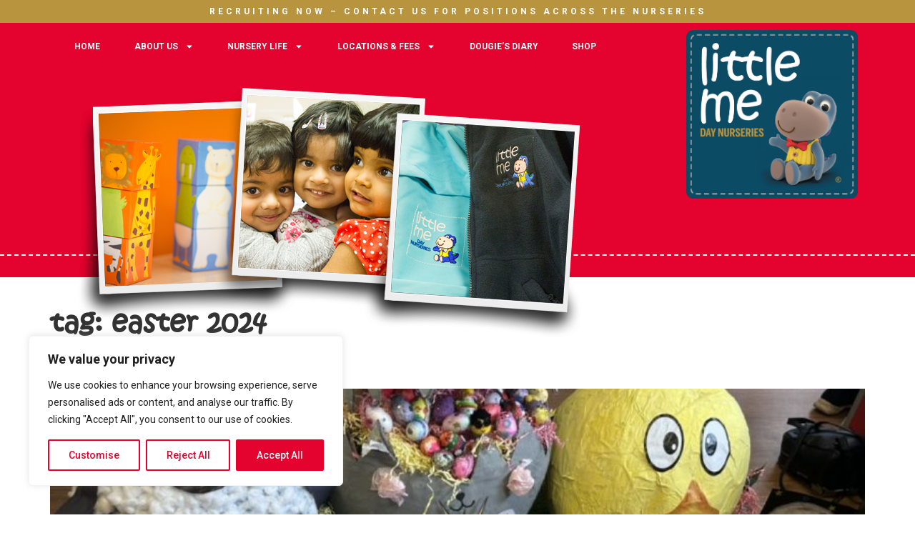

--- FILE ---
content_type: text/css
request_url: https://littlemedaynurseries.co.uk/wp-content/uploads/elementor/css/post-7181.css?ver=1768384368
body_size: 674
content:
.elementor-kit-7181{--e-global-color-primary:#E4022E;--e-global-color-secondary:#004A64;--e-global-color-text:#2E2E2E;--e-global-color-accent:#B8943E;--e-global-color-ec86616:#FFFFFF;--e-global-color-7575be8:#F7F7F7;--e-global-color-bbd9024:#000000;--e-global-typography-primary-font-family:"Roboto";--e-global-typography-primary-font-weight:600;--e-global-typography-secondary-font-family:"Roboto Slab";--e-global-typography-secondary-font-weight:400;--e-global-typography-text-font-family:"Roboto";--e-global-typography-text-font-weight:400;--e-global-typography-accent-font-family:"Roboto";--e-global-typography-accent-font-weight:500;}.elementor-kit-7181 e-page-transition{background-color:#FFBC7D;}.elementor-kit-7181 h1{font-family:"Kristen", Sans-serif;font-size:40px;font-weight:700;text-transform:lowercase;}.elementor-kit-7181 h2{font-family:"Kristen", Sans-serif;font-size:30px;font-weight:700;text-transform:lowercase;}.elementor-kit-7181 h3{font-family:"Kristen", Sans-serif;font-size:24px;text-transform:lowercase;}.elementor-kit-7181 h4{font-family:"Kristen", Sans-serif;font-size:24px;text-transform:lowercase;}.elementor-kit-7181 h5{font-size:12px;font-weight:700;text-transform:uppercase;letter-spacing:4px;}.elementor-kit-7181 h6{font-family:"Kristen", Sans-serif;}.elementor-section.elementor-section-boxed > .elementor-container{max-width:1140px;}.e-con{--container-max-width:1140px;}.elementor-widget:not(:last-child){--kit-widget-spacing:20px;}.elementor-element{--widgets-spacing:20px 20px;--widgets-spacing-row:20px;--widgets-spacing-column:20px;}{}h1.entry-title{display:var(--page-title-display);}.site-header .site-branding{flex-direction:column;align-items:stretch;}.site-header{padding-inline-end:0px;padding-inline-start:0px;}.site-footer .site-branding{flex-direction:column;align-items:stretch;}@media(max-width:1024px){.elementor-section.elementor-section-boxed > .elementor-container{max-width:1024px;}.e-con{--container-max-width:1024px;}}@media(max-width:767px){.elementor-section.elementor-section-boxed > .elementor-container{max-width:767px;}.e-con{--container-max-width:767px;}}/* Start Custom Fonts CSS */@font-face {
	font-family: 'Kristen';
	font-style: normal;
	font-weight: normal;
	font-display: auto;
	src: url('/wp-content/uploads/2025/07/ITCKRIST-1.woff') format('woff'),
		url('/wp-content/uploads/2025/07/ITCKRIST.ttf') format('truetype');
}
/* End Custom Fonts CSS */

--- FILE ---
content_type: text/css
request_url: https://littlemedaynurseries.co.uk/wp-content/uploads/elementor/css/post-7264.css?ver=1768384369
body_size: 1205
content:
.elementor-7264 .elementor-element.elementor-element-67be94f{--display:flex;--flex-direction:column;--container-widget-width:100%;--container-widget-height:initial;--container-widget-flex-grow:0;--container-widget-align-self:initial;--flex-wrap-mobile:wrap;--z-index:1;}.elementor-7264 .elementor-element.elementor-element-67be94f:not(.elementor-motion-effects-element-type-background), .elementor-7264 .elementor-element.elementor-element-67be94f > .elementor-motion-effects-container > .elementor-motion-effects-layer{background-color:var( --e-global-color-accent );}.elementor-7264 .elementor-element.elementor-element-bbf0ded{text-align:center;}.elementor-7264 .elementor-element.elementor-element-bbf0ded .elementor-heading-title{color:var( --e-global-color-ec86616 );}.elementor-7264 .elementor-element.elementor-element-130f94c{--display:flex;--flex-direction:row;--container-widget-width:initial;--container-widget-height:100%;--container-widget-flex-grow:1;--container-widget-align-self:stretch;--flex-wrap-mobile:wrap;--margin-top:0px;--margin-bottom:70px;--margin-left:0px;--margin-right:0px;--padding-top:0px;--padding-bottom:0px;--padding-left:0px;--padding-right:0px;--z-index:0;}.elementor-7264 .elementor-element.elementor-element-130f94c:not(.elementor-motion-effects-element-type-background), .elementor-7264 .elementor-element.elementor-element-130f94c > .elementor-motion-effects-container > .elementor-motion-effects-layer{background-color:var( --e-global-color-primary );}.elementor-7264 .elementor-element.elementor-element-7a5ce80{--display:flex;--gap:0px 0px;--row-gap:0px;--column-gap:0px;--z-index:9999;}.elementor-7264 .elementor-element.elementor-element-3f2cd0b.elementor-element{--flex-grow:0;--flex-shrink:0;}.elementor-7264 .elementor-element.elementor-element-3f2cd0b .elementor-menu-toggle{margin:0 auto;background-color:#02010100;}.elementor-7264 .elementor-element.elementor-element-3f2cd0b .elementor-nav-menu .elementor-item{font-size:12px;font-weight:700;text-transform:uppercase;}.elementor-7264 .elementor-element.elementor-element-3f2cd0b .elementor-nav-menu--main .elementor-item{color:var( --e-global-color-ec86616 );fill:var( --e-global-color-ec86616 );}.elementor-7264 .elementor-element.elementor-element-3f2cd0b .elementor-nav-menu--main .elementor-item:hover,
					.elementor-7264 .elementor-element.elementor-element-3f2cd0b .elementor-nav-menu--main .elementor-item.elementor-item-active,
					.elementor-7264 .elementor-element.elementor-element-3f2cd0b .elementor-nav-menu--main .elementor-item.highlighted,
					.elementor-7264 .elementor-element.elementor-element-3f2cd0b .elementor-nav-menu--main .elementor-item:focus{color:var( --e-global-color-secondary );fill:var( --e-global-color-secondary );}.elementor-7264 .elementor-element.elementor-element-3f2cd0b .elementor-nav-menu--dropdown a, .elementor-7264 .elementor-element.elementor-element-3f2cd0b .elementor-menu-toggle{color:var( --e-global-color-ec86616 );fill:var( --e-global-color-ec86616 );}.elementor-7264 .elementor-element.elementor-element-3f2cd0b .elementor-nav-menu--dropdown{background-color:var( --e-global-color-secondary );}.elementor-7264 .elementor-element.elementor-element-3f2cd0b .elementor-nav-menu--dropdown a:hover,
					.elementor-7264 .elementor-element.elementor-element-3f2cd0b .elementor-nav-menu--dropdown a:focus,
					.elementor-7264 .elementor-element.elementor-element-3f2cd0b .elementor-nav-menu--dropdown a.elementor-item-active,
					.elementor-7264 .elementor-element.elementor-element-3f2cd0b .elementor-nav-menu--dropdown a.highlighted,
					.elementor-7264 .elementor-element.elementor-element-3f2cd0b .elementor-menu-toggle:hover,
					.elementor-7264 .elementor-element.elementor-element-3f2cd0b .elementor-menu-toggle:focus{color:var( --e-global-color-ec86616 );}.elementor-7264 .elementor-element.elementor-element-3f2cd0b .elementor-nav-menu--dropdown a:hover,
					.elementor-7264 .elementor-element.elementor-element-3f2cd0b .elementor-nav-menu--dropdown a:focus,
					.elementor-7264 .elementor-element.elementor-element-3f2cd0b .elementor-nav-menu--dropdown a.elementor-item-active,
					.elementor-7264 .elementor-element.elementor-element-3f2cd0b .elementor-nav-menu--dropdown a.highlighted{background-color:var( --e-global-color-accent );}.elementor-7264 .elementor-element.elementor-element-3f2cd0b .elementor-nav-menu--dropdown .elementor-item, .elementor-7264 .elementor-element.elementor-element-3f2cd0b .elementor-nav-menu--dropdown  .elementor-sub-item{font-size:12px;font-weight:700;text-transform:uppercase;}.elementor-7264 .elementor-element.elementor-element-3f2cd0b div.elementor-menu-toggle{color:var( --e-global-color-ec86616 );}.elementor-7264 .elementor-element.elementor-element-3f2cd0b div.elementor-menu-toggle svg{fill:var( --e-global-color-ec86616 );}.elementor-7264 .elementor-element.elementor-element-6c86013{--e-image-carousel-slides-to-show:1;margin:-9px 0px calc(var(--kit-widget-spacing, 0px) + -170px) 0px;padding:0px 0px 0px 0px;}.elementor-7264 .elementor-element.elementor-element-6c86013.elementor-element{--align-self:flex-start;}.elementor-7264 .elementor-element.elementor-element-04efeda{--display:flex;}.elementor-7264 .elementor-element.elementor-element-04efeda.e-con{--flex-grow:0;--flex-shrink:0;}.elementor-7264 .elementor-element.elementor-element-08b536a{width:var( --container-widget-width, 240px );max-width:240px;--container-widget-width:240px;--container-widget-flex-grow:0;}.elementor-7264 .elementor-element.elementor-element-08b536a.elementor-element{--align-self:flex-end;--flex-grow:0;--flex-shrink:0;}.elementor-theme-builder-content-area{height:400px;}.elementor-location-header:before, .elementor-location-footer:before{content:"";display:table;clear:both;}@media(min-width:768px){.elementor-7264 .elementor-element.elementor-element-7a5ce80{--width:100%;}.elementor-7264 .elementor-element.elementor-element-04efeda{--width:30%;}}@media(max-width:1024px) and (min-width:768px){.elementor-7264 .elementor-element.elementor-element-04efeda{--width:235.812px;}}@media(max-width:1024px){.elementor-7264 .elementor-element.elementor-element-3f2cd0b.elementor-element{--align-self:flex-end;}.elementor-7264 .elementor-element.elementor-element-6c86013{margin:0px 0px calc(var(--kit-widget-spacing, 0px) + -129px) 0px;}}@media(max-width:767px){.elementor-7264 .elementor-element.elementor-element-130f94c{--flex-direction:row;--container-widget-width:initial;--container-widget-height:100%;--container-widget-flex-grow:1;--container-widget-align-self:stretch;--flex-wrap-mobile:wrap;--margin-top:0px;--margin-bottom:0px;--margin-left:0px;--margin-right:0px;}.elementor-7264 .elementor-element.elementor-element-7a5ce80{--flex-direction:row;--container-widget-width:initial;--container-widget-height:100%;--container-widget-flex-grow:1;--container-widget-align-self:stretch;--flex-wrap-mobile:wrap;}.elementor-7264 .elementor-element.elementor-element-7a5ce80.e-con{--align-self:center;--flex-grow:0;--flex-shrink:0;}.elementor-7264 .elementor-element.elementor-element-3f2cd0b{width:var( --container-widget-width, 100% );max-width:100%;--container-widget-width:100%;--container-widget-flex-grow:0;}.elementor-7264 .elementor-element.elementor-element-3f2cd0b.elementor-element{--align-self:flex-start;}.elementor-7264 .elementor-element.elementor-element-04efeda{--width:100%;--flex-direction:row;--container-widget-width:initial;--container-widget-height:100%;--container-widget-flex-grow:1;--container-widget-align-self:stretch;--flex-wrap-mobile:wrap;--justify-content:center;--margin-top:0px;--margin-bottom:0px;--margin-left:0px;--margin-right:0px;}.elementor-7264 .elementor-element.elementor-element-08b536a{width:var( --container-widget-width, 152px );max-width:152px;--container-widget-width:152px;--container-widget-flex-grow:0;text-align:start;}.elementor-7264 .elementor-element.elementor-element-08b536a img{width:160px;}}/* Start custom CSS for container, class: .elementor-element-130f94c */.stitchedredhead {
border-bottom: 2px dashed #fff;
border-radius: 0px;
box-shadow: 0 0 0 30px #e4022e;
}/* End custom CSS */

--- FILE ---
content_type: text/css
request_url: https://littlemedaynurseries.co.uk/wp-content/uploads/elementor/css/post-7269.css?ver=1768384369
body_size: 927
content:
.elementor-7269 .elementor-element.elementor-element-11803c7{--display:flex;--padding-top:50px;--padding-bottom:50px;--padding-left:0px;--padding-right:0px;}.elementor-7269 .elementor-element.elementor-element-11803c7:not(.elementor-motion-effects-element-type-background), .elementor-7269 .elementor-element.elementor-element-11803c7 > .elementor-motion-effects-container > .elementor-motion-effects-layer{background-color:var( --e-global-color-secondary );}.elementor-7269 .elementor-element.elementor-element-11803c7.e-con{--flex-grow:0;--flex-shrink:0;}.elementor-7269 .elementor-element.elementor-element-b500110{--display:flex;--flex-direction:row;--container-widget-width:initial;--container-widget-height:100%;--container-widget-flex-grow:1;--container-widget-align-self:stretch;--flex-wrap-mobile:wrap;}.elementor-7269 .elementor-element.elementor-element-aa5e56b{--display:flex;--justify-content:center;}.elementor-7269 .elementor-element.elementor-element-aa5e56b.e-con{--align-self:flex-end;}.elementor-7269 .elementor-element.elementor-element-fb6d701{text-align:center;}.elementor-7269 .elementor-element.elementor-element-fb6d701 .elementor-heading-title{color:var( --e-global-color-ec86616 );}.elementor-7269 .elementor-element.elementor-element-8784e98{padding:0% 20% 0% 20%;--e-icon-list-icon-size:14px;--icon-vertical-offset:0px;}.elementor-7269 .elementor-element.elementor-element-8784e98 .elementor-icon-list-icon i{transition:color 0.3s;}.elementor-7269 .elementor-element.elementor-element-8784e98 .elementor-icon-list-icon svg{transition:fill 0.3s;}.elementor-7269 .elementor-element.elementor-element-8784e98 .elementor-icon-list-text{color:var( --e-global-color-ec86616 );transition:color 0.3s;}.elementor-7269 .elementor-element.elementor-element-771c8ae{--display:flex;}.elementor-7269 .elementor-element.elementor-element-aeba5bf{text-align:center;}.elementor-7269 .elementor-element.elementor-element-aeba5bf .elementor-heading-title{color:var( --e-global-color-ec86616 );}.elementor-7269 .elementor-element.elementor-element-4cdeeb7{padding:0% 20% 0% 20%;--e-icon-list-icon-size:14px;--icon-vertical-offset:0px;}.elementor-7269 .elementor-element.elementor-element-4cdeeb7 .elementor-icon-list-icon i{transition:color 0.3s;}.elementor-7269 .elementor-element.elementor-element-4cdeeb7 .elementor-icon-list-icon svg{transition:fill 0.3s;}.elementor-7269 .elementor-element.elementor-element-4cdeeb7 .elementor-icon-list-text{color:var( --e-global-color-ec86616 );transition:color 0.3s;}.elementor-7269 .elementor-element.elementor-element-c8feec4{--display:flex;--justify-content:center;}.elementor-7269 .elementor-element.elementor-element-c8feec4.e-con{--align-self:flex-end;}.elementor-7269 .elementor-element.elementor-element-52fc614{text-align:center;}.elementor-7269 .elementor-element.elementor-element-52fc614 .elementor-heading-title{color:var( --e-global-color-ec86616 );}.elementor-7269 .elementor-element.elementor-element-1f2ce95{padding:0% 20% 0% 20%;--e-icon-list-icon-size:14px;--icon-vertical-offset:0px;}.elementor-7269 .elementor-element.elementor-element-1f2ce95 .elementor-icon-list-icon i{transition:color 0.3s;}.elementor-7269 .elementor-element.elementor-element-1f2ce95 .elementor-icon-list-icon svg{transition:fill 0.3s;}.elementor-7269 .elementor-element.elementor-element-1f2ce95 .elementor-icon-list-text{color:var( --e-global-color-ec86616 );transition:color 0.3s;}.elementor-7269 .elementor-element.elementor-element-4938f7d{--display:flex;--padding-top:50px;--padding-bottom:50px;--padding-left:0px;--padding-right:0px;}.elementor-7269 .elementor-element.elementor-element-4938f7d:not(.elementor-motion-effects-element-type-background), .elementor-7269 .elementor-element.elementor-element-4938f7d > .elementor-motion-effects-container > .elementor-motion-effects-layer{background-color:var( --e-global-color-ec86616 );}.elementor-7269 .elementor-element.elementor-element-4938f7d.e-con{--flex-grow:0;--flex-shrink:0;}.elementor-7269 .elementor-element.elementor-element-ad1122b{--display:flex;--flex-direction:row;--container-widget-width:initial;--container-widget-height:100%;--container-widget-flex-grow:1;--container-widget-align-self:stretch;--flex-wrap-mobile:wrap;}.elementor-7269 .elementor-element.elementor-element-a6eb3e0{--display:flex;--justify-content:center;}.elementor-7269 .elementor-element.elementor-element-a6eb3e0.e-con{--align-self:flex-end;}.elementor-7269 .elementor-element.elementor-element-04525f6{--e-image-carousel-slides-to-show:5;}.elementor-7269 .elementor-element.elementor-element-ec42c19{--display:flex;--min-height:0px;--padding-top:0px;--padding-bottom:0px;--padding-left:0px;--padding-right:0px;}.elementor-7269 .elementor-element.elementor-element-ec42c19:not(.elementor-motion-effects-element-type-background), .elementor-7269 .elementor-element.elementor-element-ec42c19 > .elementor-motion-effects-container > .elementor-motion-effects-layer{background-color:var( --e-global-color-7575be8 );}.elementor-7269 .elementor-element.elementor-element-ec42c19.e-con{--flex-grow:0;--flex-shrink:0;}.elementor-7269 .elementor-element.elementor-element-67008b4{--display:flex;--flex-direction:row;--container-widget-width:initial;--container-widget-height:100%;--container-widget-flex-grow:1;--container-widget-align-self:stretch;--flex-wrap-mobile:wrap;--padding-top:10px;--padding-bottom:10px;--padding-left:10px;--padding-right:10px;}.elementor-7269 .elementor-element.elementor-element-9f32422{--display:flex;--justify-content:center;--padding-top:0px;--padding-bottom:0px;--padding-left:0px;--padding-right:0px;}.elementor-7269 .elementor-element.elementor-element-9f32422.e-con{--align-self:flex-end;}.elementor-7269 .elementor-element.elementor-element-d10da12{text-align:end;font-size:9px;color:var( --e-global-color-secondary );}.elementor-7269 .elementor-element.elementor-element-d10da12 a{color:var( --e-global-color-accent );}.elementor-theme-builder-content-area{height:400px;}.elementor-location-header:before, .elementor-location-footer:before{content:"";display:table;clear:both;}@media(min-width:768px){.elementor-7269 .elementor-element.elementor-element-aa5e56b{--width:100%;}.elementor-7269 .elementor-element.elementor-element-c8feec4{--width:100%;}.elementor-7269 .elementor-element.elementor-element-a6eb3e0{--width:100%;}.elementor-7269 .elementor-element.elementor-element-ec42c19{--width:100%;}.elementor-7269 .elementor-element.elementor-element-9f32422{--width:100%;}}/* Start custom CSS for container, class: .elementor-element-11803c7 */.stitchedblue {
border-top: 2px dashed #fff;
border-radius: 0px;
box-shadow: 0 0 0 30px #004a64;
}/* End custom CSS */

--- FILE ---
content_type: text/plain
request_url: https://www.google-analytics.com/j/collect?v=1&_v=j102&a=89029235&t=pageview&_s=1&dl=https%3A%2F%2Flittlemedaynurseries.co.uk%2Ftag%2Feaster-2024%2F&ul=en-us%40posix&dt=easter%202024%20%E2%80%93%20Little%20Me%20Day%20Nurseries&sr=1280x720&vp=1280x720&_u=IEBAAEABAAAAACAAI~&jid=1115377033&gjid=989786363&cid=924081442.1768923792&tid=UA-141693039-1&_gid=197907056.1768923792&_r=1&_slc=1&z=1042000867
body_size: -454
content:
2,cG-P08F9PQL4Z

--- FILE ---
content_type: application/javascript
request_url: https://littlemedaynurseries.co.uk/wp-admin/admin-ajax.php?callback=po_data&orig_request_uri=%2Ftag%2Feaster-2024%2F&action=inc_popup&do=get_data&thefrom=%2F4202-retsae%2Fgat%2Fku.oc.seiresrunyademelttil%2F%2F%3Asptth&thereferrer=&_=1768923791025
body_size: 3973
content:
po_data([{"html_id":"a991cfa77f2fb61eb40a781da31cf1614","popup_id":2095,"close_hide":false,"expiry":365,"custom_size":false,"width":"","height":"","overlay_close":false,"display":"click","display_data":{"delay":0,"delay_type":"s","scroll":0,"scroll_type":"%","anchor":".popme","click":".popmeindia","click_multi":"on"},"scroll_body":false,"form_submit":"close","animation_in":"","animation_out":"","inline":false,"html":"<div id=\"a991cfa77f2fb61eb40a781da31cf1614\" class=\"wpmui-popup wdpu-container wdpu-background no-img style-minimal rounded wdpu-2095 with-title with-subtitle\" style=\"\"> <div class=\"resize popup wdpu-msg move\" style=\"\"> <a href=\"#\" class=\"wdpu-close\" title=\"Close this box\"><\/a> <div class=\"wdpu-msg-inner resize\"> <div class=\"wdpu-head\"> <div class=\"wdpu-title\">make an enquiry <\/div> <div class=\"wdpu-subtitle\">@ East India Docks<\/div> <\/div> <div class=\"wdpu-middle\"> <div class=\"wdpu-text\"> <div class=\"wdpu-inner no-bm\"> <div class=\"wdpu-content\"><p>[contact-form-7 id=&#8221;2094&#8243; html_class=&#8221;cf7_custom_style_1&#8243;]<\/p>\n<\/div> <\/div> <\/div> <\/div> <\/div> <\/div> <\/div>","styles":"\/**\r\n * Style: Minimal\r\n *\/\r\nhtml.no-scroll {\r\n  overflow: hidden;\r\n}\r\nhtml.no-scroll body {\r\n  overflow: hidden;\r\n}\r\n\r\n.wdpu-loading {\r\n  position: relative;\r\n}\r\n\r\n.wdpu-loading:after {\r\n  content: '';\r\n  position: absolute;\r\n  left: 0;\r\n  top: 0;\r\n  right: 0;\r\n  bottom: 0;\r\n  background: rgba(255, 255, 255, 0.8) url(https:\/\/littlemedaynurseries.co.uk\/wp-content\/plugins\/popover\/css\/tpl\/minimal\/..\/..\/..\/inc\/external\/wpmu-lib\/img\/spinner.gif) center no-repeat;\r\n  z-index: 1000;\r\n  cursor: default;\r\n}\r\n\r\n.wdpu-2095 {\r\n  position: fixed;\r\n  z-index: 100000;\r\n  top: 0;\r\n  left: 0;\r\n  right: 0;\r\n  bottom: 0;\r\n  overflow: auto;\r\n  background: rgba(0, 0, 0, 0.5);\r\n  padding: 0;\r\n  \/* Default: Image on right side *\/\r\n}\r\n.wdpu-2095 *, .wdpu-2095 *:before, .wdpu-2095 *:after {\r\n  box-sizing: content-box;\r\n}\r\n.wdpu-2095.custom-size {\r\n  padding: 0;\r\n}\r\n.wdpu-2095.inline {\r\n  position: relative;\r\n  overflow: visible;\r\n  background: transparent;\r\n  padding: 0;\r\n}\r\n.wdpu-2095.inline .wdpu-msg {\r\n  max-width: 100%;\r\n  margin: 0;\r\n}\r\n.wdpu-2095.custom-pos .wdpu-msg {\r\n  position: absolute;\r\n  display: inline-block;\r\n  margin: 0 0 30px;\r\n}\r\n.wdpu-2095.no-title.no-subtitle .wdpu-head {\r\n  display: none;\r\n}\r\n.wdpu-2095.no-title .wdpu-title {\r\n  display: none;\r\n}\r\n.wdpu-2095.no-subtitle .wdpu-subtitle {\r\n  display: none;\r\n}\r\n.wdpu-2095 .wdpu-msg {\r\n  position: relative;\r\n  display: block;\r\n  margin: 0;\r\n  text-align: left;\r\n  box-shadow: 0 2px 40px rgba(0, 0, 0, 0.3);\r\n  font-size: 15px;\r\n  \/* Size \/ responsiveness *\/\r\n  max-width: 800px;\r\n  min-width: 100px;\r\n}\r\n.wdpu-2095 .wdpu-msg p {\r\n  font-size: 15px;\r\n}\r\n.wdpu-2095 .wdpu-msg p:first-child {\r\n  margin-top: 0;\r\n}\r\n.wdpu-2095 .wdpu-msg p:last-child {\r\n  margin-bottom: 0;\r\n}\r\n.wdpu-2095 .wdpu-close {\r\n  position: absolute;\r\n  top: 0;\r\n  right: 0;\r\n  width: 50px;\r\n  height: 49px;\r\n  line-height: 50px;\r\n  text-align: center;\r\n  color: #AAA;\r\n  z-index: 10;\r\n  transition: color .3s, background .3s;\r\n  text-decoration: none;\r\n  background: rgba(255, 255, 255, 0.1);\r\n}\r\n.wdpu-2095 .wdpu-close.no-title {\r\n  width: 30px;\r\n  height: 30px;\r\n  line-height: 30px;\r\n}\r\n.wdpu-2095 .wdpu-close:before {\r\n  content: '\\D7';\r\n  margin: 0 -2px 0 0;\r\n  position: relative;\r\n  font-weight: bold;\r\n  font-size: 24px;\r\n  font-family: helvetica, sans-serif !important;\r\n}\r\n.wdpu-2095 .wdpu-close:hover {\r\n  color: #555;\r\n  background: rgba(255, 255, 255, 0.6);\r\n}\r\n.wdpu-2095 .wdpu-msg-inner {\r\n  margin: 0px auto;\r\n  background: #FFF;\r\n  position: relative;\r\n  z-index: 1;\r\n  overflow: hidden;\r\n  max-height: 100%;\r\n}\r\n.wdpu-2095 .wdpu-msg-inner.custom-size {\r\n  max-width: none;\r\n  min-width: 0;\r\n}\r\n.wdpu-2095 .wdpu-text,\r\n.wdpu-2095 .wdpu-image {\r\n  vertical-align: middle;\r\n  display: inline-block;\r\n  box-sizing: border-box;\r\n}\r\n.wdpu-2095 .wdpu-image {\r\n  position: absolute;\r\n  top: 0;\r\n  bottom: 0;\r\n  overflow: hidden;\r\n}\r\n.wdpu-2095 .wdpu-image img {\r\n  height: 100%;\r\n  width: auto;\r\n  position: relative;\r\n  max-width: none;\r\n}\r\n.wdpu-2095 .wdpu-middle {\r\n  position: relative;\r\n  min-height: 300px;\r\n}\r\n.wdpu-2095 .wdpu-inner {\r\n  overflow: auto;\r\n}\r\n.wdpu-2095 .wdpu-inner.no-bm {\r\n  margin: 0;\r\n}\r\n.wdpu-2095 .wdpu-content {\r\n  padding: 20px;\r\n}\r\n.wdpu-2095 .wdpu-buttons {\r\n  position: absolute;\r\n  bottom: 0;\r\n  left: 0;\r\n  right: 0;\r\n  padding: 20px;\r\n  height: 35px;\r\n  line-height: 35px;\r\n  background: #E8E8E8;\r\n  border-top: 1px solid #ccc;\r\n  box-shadow: 0 1px 0 0px #FFF inset;\r\n  text-align: right;\r\n}\r\n.wdpu-2095 a {\r\n  color: #ff9c3a;\r\n  text-decoration: underline;\r\n  opacity: .9;\r\n}\r\n.wdpu-2095 a:visited {\r\n  color: #ff9c3a;\r\n}\r\n.wdpu-2095 a:hover, .wdpu-2095 a:active, .wdpu-2095 a:focus {\r\n  color: #ff9c3a;\r\n  opacity: 1;\r\n}\r\n.wdpu-2095 .wdpu-head {\r\n  border-bottom: 1px solid #DDD;\r\n  padding: 14px 50px 10px 20px;\r\n  min-height: 25px;\r\n  margin: 0;\r\n}\r\n.wdpu-2095 .wdpu-title,\r\n.wdpu-2095 .wdpu-subtitle {\r\n  font-size: 20.25px;\r\n  line-height: 24px;\r\n  padding: 0;\r\n  color: #ff9c3a;\r\n  display: inline-block;\r\n}\r\n.wdpu-2095 .wdpu-title {\r\n  font-weight: bold;\r\n}\r\n.wdpu-2095 .wdpu-subtitle {\r\n  font-weight: 100;\r\n}\r\n.wdpu-2095 .wdpu-cta {\r\n  line-height: 1.2em;\r\n  padding: 8px 24px;\r\n  opacity: .9;\r\n  margin: 0 0 0 20px;\r\n  text-decoration: none;\r\n  font-weight: 100;\r\n  background: #ff9c3a;\r\n  color: #046dc9;\r\n}\r\n.wdpu-2095 .wdpu-cta:visited {\r\n  color: #046dc9;\r\n}\r\n.wdpu-2095 .wdpu-cta:hover, .wdpu-2095 .wdpu-cta:active, .wdpu-2095 .wdpu-cta:focus {\r\n  color: #046dc9;\r\n  opacity: 1;\r\n}\r\n.wdpu-2095 .wdpu-text {\r\n  margin: 0 40% 0 0;\r\n}\r\n.wdpu-2095 .wdpu-image {\r\n  text-align: right;\r\n  right: 0;\r\n  width: 40%;\r\n}\r\n.wdpu-2095.img-left .wdpu-text {\r\n  margin: 0 0 0 40%;\r\n  margin-right: 0;\r\n}\r\n.wdpu-2095.img-left .wdpu-image {\r\n  text-align: left;\r\n  right: auto;\r\n  left: 0;\r\n}\r\n.wdpu-2095.no-img .wdpu-text {\r\n  margin: 0;\r\n}\r\n.wdpu-2095.no-img .wdpu-image {\r\n  display: none;\r\n}\r\n.wdpu-2095.rounded .wdpu-cta {\r\n  border-radius: 5px;\r\n}\r\n.wdpu-2095.rounded .wdpu-msg {\r\n  border-radius: 11px;\r\n}\r\n.wdpu-2095.rounded .wdpu-msg-inner {\r\n  border-radius: 10px;\r\n}\r\n.wdpu-2095.rounded .wdpu-close {\r\n  border-radius: 0 10px 0 0;\r\n}\r\n.wdpu-2095.buttons .wdpu-inner {\r\n  margin-bottom: 75px;\r\n}\r\n.wdpu-2095.buttons .wdpu-image {\r\n  margin-bottom: 75px;\r\n}\r\n\r\n@media screen and (max-width: 770px) and (min-width: 480px) {\r\n  .wdpu-2095 {\r\n    padding: 0;\r\n  }\r\n  .wdpu-2095 .wdpu-image, .wdpu-2095.img-right .wdpu-image, .wdpu-2095.img-left .wdpu-image, .wdpu-2095.no-img .wdpu-image {\r\n    width: 100%;\r\n    position: relative;\r\n    display: block;\r\n    max-height: 250px;\r\n    margin: 0;\r\n  }\r\n  .wdpu-2095 .wdpu-image img, .wdpu-2095.img-right .wdpu-image img, .wdpu-2095.img-left .wdpu-image img, .wdpu-2095.no-img .wdpu-image img {\r\n    height: auto;\r\n    width: 100%;\r\n  }\r\n  .wdpu-2095 .wdpu-text, .wdpu-2095.img-right .wdpu-text, .wdpu-2095.img-left .wdpu-text, .wdpu-2095.no-img .wdpu-text {\r\n    margin: 0;\r\n  }\r\n  .wdpu-2095 .wdpu-buttons, .wdpu-2095.img-right .wdpu-buttons, .wdpu-2095.img-left .wdpu-buttons, .wdpu-2095.no-img .wdpu-buttons {\r\n    padding-top: 15px;\r\n    padding-bottom: 15px;\r\n  }\r\n  .wdpu-2095 .wdpu-content, .wdpu-2095.img-right .wdpu-content, .wdpu-2095.img-left .wdpu-content, .wdpu-2095.no-img .wdpu-content {\r\n    padding: 15px 20px;\r\n  }\r\n  .wdpu-2095 .wdpu-head, .wdpu-2095.img-right .wdpu-head, .wdpu-2095.img-left .wdpu-head, .wdpu-2095.no-img .wdpu-head {\r\n    padding-top: 8px;\r\n    padding-bottom: 6px;\r\n  }\r\n  .wdpu-2095 .wdpu-close, .wdpu-2095.img-right .wdpu-close, .wdpu-2095.img-left .wdpu-close, .wdpu-2095.no-img .wdpu-close {\r\n    height: 40px;\r\n    line-height: 40px;\r\n  }\r\n  .wdpu-2095 p, .wdpu-2095.img-right p, .wdpu-2095.img-left p, .wdpu-2095.no-img p {\r\n    margin-bottom: 16px;\r\n  }\r\n  .wdpu-2095.img-right .wdpu-inner {\r\n    margin: 0;\r\n  }\r\n  .wdpu-2095.img-right .wdpu-image {\r\n    margin-bottom: 75px;\r\n  }\r\n  .wdpu-2095.mobile-no-img .wdpu-image {\r\n    display: none;\r\n  }\r\n}\r\n@media screen and (max-width: 480px) {\r\n  .wdpu-2095 {\r\n    padding: 0;\r\n  }\r\n  .wdpu-2095 .wdpu-image, .wdpu-2095.img-right .wdpu-image, .wdpu-2095.img-left .wdpu-image, .wdpu-2095.no-img .wdpu-image {\r\n    width: 100%;\r\n    position: relative;\r\n    display: block;\r\n    max-height: 150px;\r\n    margin: 0;\r\n  }\r\n  .wdpu-2095 .wdpu-image img, .wdpu-2095.img-right .wdpu-image img, .wdpu-2095.img-left .wdpu-image img, .wdpu-2095.no-img .wdpu-image img {\r\n    height: auto;\r\n    width: 100%;\r\n  }\r\n  .wdpu-2095 .wdpu-text, .wdpu-2095.img-right .wdpu-text, .wdpu-2095.img-left .wdpu-text, .wdpu-2095.no-img .wdpu-text {\r\n    margin: 0;\r\n  }\r\n  .wdpu-2095 .wdpu-buttons, .wdpu-2095.img-right .wdpu-buttons, .wdpu-2095.img-left .wdpu-buttons, .wdpu-2095.no-img .wdpu-buttons {\r\n    padding-top: 10px;\r\n    padding-bottom: 10px;\r\n  }\r\n  .wdpu-2095 .wdpu-content, .wdpu-2095.img-right .wdpu-content, .wdpu-2095.img-left .wdpu-content, .wdpu-2095.no-img .wdpu-content {\r\n    padding: 10px 20px;\r\n  }\r\n  .wdpu-2095 .wdpu-head, .wdpu-2095.img-right .wdpu-head, .wdpu-2095.img-left .wdpu-head, .wdpu-2095.no-img .wdpu-head {\r\n    padding-top: 8px;\r\n    padding-bottom: 6px;\r\n  }\r\n  .wdpu-2095 .wdpu-close, .wdpu-2095.img-right .wdpu-close, .wdpu-2095.img-left .wdpu-close, .wdpu-2095.no-img .wdpu-close {\r\n    height: 40px;\r\n    line-height: 40px;\r\n  }\r\n  .wdpu-2095 p, .wdpu-2095.img-right p, .wdpu-2095.img-left p, .wdpu-2095.no-img p {\r\n    margin-bottom: 8px;\r\n  }\r\n  .wdpu-2095.img-right .wdpu-inner {\r\n    margin: 0;\r\n  }\r\n  .wdpu-2095.img-right .wdpu-image {\r\n    margin-bottom: 75px;\r\n  }\r\n  .wdpu-2095.mobile-no-img .wdpu-image {\r\n    display: none;\r\n  }\r\n}\r\n\r\n\r\n\/* 495316-1549970292-ai *\/.wdpu-451 .wdpu-head {\r\n    border-bottom: 1px dashed #DDD;\r\n    font-family: \"ITC Kristen W01 Normal\";\r\n    color:#f59d12;\r\n}","script":"me.custom_handler = \t\tfunction( me ) {\r\n\t\t\tif ( me.data.display_data['click_multi'] ) {\r\n\t\t\t\tjQuery(document).on( 'click', me.data.display_data['click'], me.show_popup );\r\n\t\t\t} else {\r\n\t\t\t\tjQuery(document).one( 'click', me.data.display_data['click'], me.show_popup );\r\n\t\t\t}\r\n\t\t}\r\n\t\t"},{"html_id":"aae6a01415a0091c0bf8f0b5a58ebcaa7","popup_id":657,"close_hide":false,"expiry":365,"custom_size":false,"width":"","height":"","overlay_close":false,"display":"click","display_data":{"delay":0,"delay_type":"s","scroll":0,"scroll_type":"%","anchor":".popme","click":".popmequebec","click_multi":"on"},"scroll_body":false,"form_submit":"close","animation_in":"","animation_out":"","inline":false,"html":"<div id=\"aae6a01415a0091c0bf8f0b5a58ebcaa7\" class=\"wpmui-popup wdpu-container wdpu-background no-img style-minimal rounded wdpu-657 with-title with-subtitle\" style=\"\"> <div class=\"resize popup wdpu-msg move\" style=\"\"> <a href=\"#\" class=\"wdpu-close\" title=\"Close this box\"><\/a> <div class=\"wdpu-msg-inner resize\"> <div class=\"wdpu-head\"> <div class=\"wdpu-title\">make an enquiry <\/div> <div class=\"wdpu-subtitle\">@ quebec quarter<\/div> <\/div> <div class=\"wdpu-middle\"> <div class=\"wdpu-text\"> <div class=\"wdpu-inner no-bm\"> <div class=\"wdpu-content\"><p>[contact-form-7 id=&#8221;659&#8243; html_class=&#8221;cf7_custom_style_1&#8243;]<\/p>\n<\/div> <\/div> <\/div> <\/div> <\/div> <\/div> <\/div>","styles":"\/**\r\n * Style: Minimal\r\n *\/\r\nhtml.no-scroll {\r\n  overflow: hidden;\r\n}\r\nhtml.no-scroll body {\r\n  overflow: hidden;\r\n}\r\n\r\n.wdpu-loading {\r\n  position: relative;\r\n}\r\n\r\n.wdpu-loading:after {\r\n  content: '';\r\n  position: absolute;\r\n  left: 0;\r\n  top: 0;\r\n  right: 0;\r\n  bottom: 0;\r\n  background: rgba(255, 255, 255, 0.8) url(https:\/\/littlemedaynurseries.co.uk\/wp-content\/plugins\/popover\/css\/tpl\/minimal\/..\/..\/..\/inc\/external\/wpmu-lib\/img\/spinner.gif) center no-repeat;\r\n  z-index: 1000;\r\n  cursor: default;\r\n}\r\n\r\n.wdpu-657 {\r\n  position: fixed;\r\n  z-index: 100000;\r\n  top: 0;\r\n  left: 0;\r\n  right: 0;\r\n  bottom: 0;\r\n  overflow: auto;\r\n  background: rgba(0, 0, 0, 0.5);\r\n  padding: 0;\r\n  \/* Default: Image on right side *\/\r\n}\r\n.wdpu-657 *, .wdpu-657 *:before, .wdpu-657 *:after {\r\n  box-sizing: content-box;\r\n}\r\n.wdpu-657.custom-size {\r\n  padding: 0;\r\n}\r\n.wdpu-657.inline {\r\n  position: relative;\r\n  overflow: visible;\r\n  background: transparent;\r\n  padding: 0;\r\n}\r\n.wdpu-657.inline .wdpu-msg {\r\n  max-width: 100%;\r\n  margin: 0;\r\n}\r\n.wdpu-657.custom-pos .wdpu-msg {\r\n  position: absolute;\r\n  display: inline-block;\r\n  margin: 0 0 30px;\r\n}\r\n.wdpu-657.no-title.no-subtitle .wdpu-head {\r\n  display: none;\r\n}\r\n.wdpu-657.no-title .wdpu-title {\r\n  display: none;\r\n}\r\n.wdpu-657.no-subtitle .wdpu-subtitle {\r\n  display: none;\r\n}\r\n.wdpu-657 .wdpu-msg {\r\n  position: relative;\r\n  display: block;\r\n  margin: 0;\r\n  text-align: left;\r\n  box-shadow: 0 2px 40px rgba(0, 0, 0, 0.3);\r\n  font-size: 15px;\r\n  \/* Size \/ responsiveness *\/\r\n  max-width: 800px;\r\n  min-width: 100px;\r\n}\r\n.wdpu-657 .wdpu-msg p {\r\n  font-size: 15px;\r\n}\r\n.wdpu-657 .wdpu-msg p:first-child {\r\n  margin-top: 0;\r\n}\r\n.wdpu-657 .wdpu-msg p:last-child {\r\n  margin-bottom: 0;\r\n}\r\n.wdpu-657 .wdpu-close {\r\n  position: absolute;\r\n  top: 0;\r\n  right: 0;\r\n  width: 50px;\r\n  height: 49px;\r\n  line-height: 50px;\r\n  text-align: center;\r\n  color: #AAA;\r\n  z-index: 10;\r\n  transition: color .3s, background .3s;\r\n  text-decoration: none;\r\n  background: rgba(255, 255, 255, 0.1);\r\n}\r\n.wdpu-657 .wdpu-close.no-title {\r\n  width: 30px;\r\n  height: 30px;\r\n  line-height: 30px;\r\n}\r\n.wdpu-657 .wdpu-close:before {\r\n  content: '\\D7';\r\n  margin: 0 -2px 0 0;\r\n  position: relative;\r\n  font-weight: bold;\r\n  font-size: 24px;\r\n  font-family: helvetica, sans-serif !important;\r\n}\r\n.wdpu-657 .wdpu-close:hover {\r\n  color: #555;\r\n  background: rgba(255, 255, 255, 0.6);\r\n}\r\n.wdpu-657 .wdpu-msg-inner {\r\n  margin: 0px auto;\r\n  background: #FFF;\r\n  position: relative;\r\n  z-index: 1;\r\n  overflow: hidden;\r\n  max-height: 100%;\r\n}\r\n.wdpu-657 .wdpu-msg-inner.custom-size {\r\n  max-width: none;\r\n  min-width: 0;\r\n}\r\n.wdpu-657 .wdpu-text,\r\n.wdpu-657 .wdpu-image {\r\n  vertical-align: middle;\r\n  display: inline-block;\r\n  box-sizing: border-box;\r\n}\r\n.wdpu-657 .wdpu-image {\r\n  position: absolute;\r\n  top: 0;\r\n  bottom: 0;\r\n  overflow: hidden;\r\n}\r\n.wdpu-657 .wdpu-image img {\r\n  height: 100%;\r\n  width: auto;\r\n  position: relative;\r\n  max-width: none;\r\n}\r\n.wdpu-657 .wdpu-middle {\r\n  position: relative;\r\n  min-height: 300px;\r\n}\r\n.wdpu-657 .wdpu-inner {\r\n  overflow: auto;\r\n}\r\n.wdpu-657 .wdpu-inner.no-bm {\r\n  margin: 0;\r\n}\r\n.wdpu-657 .wdpu-content {\r\n  padding: 20px;\r\n}\r\n.wdpu-657 .wdpu-buttons {\r\n  position: absolute;\r\n  bottom: 0;\r\n  left: 0;\r\n  right: 0;\r\n  padding: 20px;\r\n  height: 35px;\r\n  line-height: 35px;\r\n  background: #E8E8E8;\r\n  border-top: 1px solid #ccc;\r\n  box-shadow: 0 1px 0 0px #FFF inset;\r\n  text-align: right;\r\n}\r\n.wdpu-657 a {\r\n  color: #ff9c3a;\r\n  text-decoration: underline;\r\n  opacity: .9;\r\n}\r\n.wdpu-657 a:visited {\r\n  color: #ff9c3a;\r\n}\r\n.wdpu-657 a:hover, .wdpu-657 a:active, .wdpu-657 a:focus {\r\n  color: #ff9c3a;\r\n  opacity: 1;\r\n}\r\n.wdpu-657 .wdpu-head {\r\n  border-bottom: 1px solid #DDD;\r\n  padding: 14px 50px 10px 20px;\r\n  min-height: 25px;\r\n  margin: 0;\r\n}\r\n.wdpu-657 .wdpu-title,\r\n.wdpu-657 .wdpu-subtitle {\r\n  font-size: 20.25px;\r\n  line-height: 24px;\r\n  padding: 0;\r\n  color: #ff9c3a;\r\n  display: inline-block;\r\n}\r\n.wdpu-657 .wdpu-title {\r\n  font-weight: bold;\r\n}\r\n.wdpu-657 .wdpu-subtitle {\r\n  font-weight: 100;\r\n}\r\n.wdpu-657 .wdpu-cta {\r\n  line-height: 1.2em;\r\n  padding: 8px 24px;\r\n  opacity: .9;\r\n  margin: 0 0 0 20px;\r\n  text-decoration: none;\r\n  font-weight: 100;\r\n  background: #ff9c3a;\r\n  color: #046dc9;\r\n}\r\n.wdpu-657 .wdpu-cta:visited {\r\n  color: #046dc9;\r\n}\r\n.wdpu-657 .wdpu-cta:hover, .wdpu-657 .wdpu-cta:active, .wdpu-657 .wdpu-cta:focus {\r\n  color: #046dc9;\r\n  opacity: 1;\r\n}\r\n.wdpu-657 .wdpu-text {\r\n  margin: 0 40% 0 0;\r\n}\r\n.wdpu-657 .wdpu-image {\r\n  text-align: right;\r\n  right: 0;\r\n  width: 40%;\r\n}\r\n.wdpu-657.img-left .wdpu-text {\r\n  margin: 0 0 0 40%;\r\n  margin-right: 0;\r\n}\r\n.wdpu-657.img-left .wdpu-image {\r\n  text-align: left;\r\n  right: auto;\r\n  left: 0;\r\n}\r\n.wdpu-657.no-img .wdpu-text {\r\n  margin: 0;\r\n}\r\n.wdpu-657.no-img .wdpu-image {\r\n  display: none;\r\n}\r\n.wdpu-657.rounded .wdpu-cta {\r\n  border-radius: 5px;\r\n}\r\n.wdpu-657.rounded .wdpu-msg {\r\n  border-radius: 11px;\r\n}\r\n.wdpu-657.rounded .wdpu-msg-inner {\r\n  border-radius: 10px;\r\n}\r\n.wdpu-657.rounded .wdpu-close {\r\n  border-radius: 0 10px 0 0;\r\n}\r\n.wdpu-657.buttons .wdpu-inner {\r\n  margin-bottom: 75px;\r\n}\r\n.wdpu-657.buttons .wdpu-image {\r\n  margin-bottom: 75px;\r\n}\r\n\r\n@media screen and (max-width: 770px) and (min-width: 480px) {\r\n  .wdpu-657 {\r\n    padding: 0;\r\n  }\r\n  .wdpu-657 .wdpu-image, .wdpu-657.img-right .wdpu-image, .wdpu-657.img-left .wdpu-image, .wdpu-657.no-img .wdpu-image {\r\n    width: 100%;\r\n    position: relative;\r\n    display: block;\r\n    max-height: 250px;\r\n    margin: 0;\r\n  }\r\n  .wdpu-657 .wdpu-image img, .wdpu-657.img-right .wdpu-image img, .wdpu-657.img-left .wdpu-image img, .wdpu-657.no-img .wdpu-image img {\r\n    height: auto;\r\n    width: 100%;\r\n  }\r\n  .wdpu-657 .wdpu-text, .wdpu-657.img-right .wdpu-text, .wdpu-657.img-left .wdpu-text, .wdpu-657.no-img .wdpu-text {\r\n    margin: 0;\r\n  }\r\n  .wdpu-657 .wdpu-buttons, .wdpu-657.img-right .wdpu-buttons, .wdpu-657.img-left .wdpu-buttons, .wdpu-657.no-img .wdpu-buttons {\r\n    padding-top: 15px;\r\n    padding-bottom: 15px;\r\n  }\r\n  .wdpu-657 .wdpu-content, .wdpu-657.img-right .wdpu-content, .wdpu-657.img-left .wdpu-content, .wdpu-657.no-img .wdpu-content {\r\n    padding: 15px 20px;\r\n  }\r\n  .wdpu-657 .wdpu-head, .wdpu-657.img-right .wdpu-head, .wdpu-657.img-left .wdpu-head, .wdpu-657.no-img .wdpu-head {\r\n    padding-top: 8px;\r\n    padding-bottom: 6px;\r\n  }\r\n  .wdpu-657 .wdpu-close, .wdpu-657.img-right .wdpu-close, .wdpu-657.img-left .wdpu-close, .wdpu-657.no-img .wdpu-close {\r\n    height: 40px;\r\n    line-height: 40px;\r\n  }\r\n  .wdpu-657 p, .wdpu-657.img-right p, .wdpu-657.img-left p, .wdpu-657.no-img p {\r\n    margin-bottom: 16px;\r\n  }\r\n  .wdpu-657.img-right .wdpu-inner {\r\n    margin: 0;\r\n  }\r\n  .wdpu-657.img-right .wdpu-image {\r\n    margin-bottom: 75px;\r\n  }\r\n  .wdpu-657.mobile-no-img .wdpu-image {\r\n    display: none;\r\n  }\r\n}\r\n@media screen and (max-width: 480px) {\r\n  .wdpu-657 {\r\n    padding: 0;\r\n  }\r\n  .wdpu-657 .wdpu-image, .wdpu-657.img-right .wdpu-image, .wdpu-657.img-left .wdpu-image, .wdpu-657.no-img .wdpu-image {\r\n    width: 100%;\r\n    position: relative;\r\n    display: block;\r\n    max-height: 150px;\r\n    margin: 0;\r\n  }\r\n  .wdpu-657 .wdpu-image img, .wdpu-657.img-right .wdpu-image img, .wdpu-657.img-left .wdpu-image img, .wdpu-657.no-img .wdpu-image img {\r\n    height: auto;\r\n    width: 100%;\r\n  }\r\n  .wdpu-657 .wdpu-text, .wdpu-657.img-right .wdpu-text, .wdpu-657.img-left .wdpu-text, .wdpu-657.no-img .wdpu-text {\r\n    margin: 0;\r\n  }\r\n  .wdpu-657 .wdpu-buttons, .wdpu-657.img-right .wdpu-buttons, .wdpu-657.img-left .wdpu-buttons, .wdpu-657.no-img .wdpu-buttons {\r\n    padding-top: 10px;\r\n    padding-bottom: 10px;\r\n  }\r\n  .wdpu-657 .wdpu-content, .wdpu-657.img-right .wdpu-content, .wdpu-657.img-left .wdpu-content, .wdpu-657.no-img .wdpu-content {\r\n    padding: 10px 20px;\r\n  }\r\n  .wdpu-657 .wdpu-head, .wdpu-657.img-right .wdpu-head, .wdpu-657.img-left .wdpu-head, .wdpu-657.no-img .wdpu-head {\r\n    padding-top: 8px;\r\n    padding-bottom: 6px;\r\n  }\r\n  .wdpu-657 .wdpu-close, .wdpu-657.img-right .wdpu-close, .wdpu-657.img-left .wdpu-close, .wdpu-657.no-img .wdpu-close {\r\n    height: 40px;\r\n    line-height: 40px;\r\n  }\r\n  .wdpu-657 p, .wdpu-657.img-right p, .wdpu-657.img-left p, .wdpu-657.no-img p {\r\n    margin-bottom: 8px;\r\n  }\r\n  .wdpu-657.img-right .wdpu-inner {\r\n    margin: 0;\r\n  }\r\n  .wdpu-657.img-right .wdpu-image {\r\n    margin-bottom: 75px;\r\n  }\r\n  .wdpu-657.mobile-no-img .wdpu-image {\r\n    display: none;\r\n  }\r\n}\r\n\r\n\r\n\/* 495316-1549970292-ai *\/.wdpu-451 .wdpu-head {\r\n    border-bottom: 1px dashed #DDD;\r\n    font-family: \"ITC Kristen W01 Normal\";\r\n    color:#f59d12;\r\n}","script":"me.custom_handler = \t\tfunction( me ) {\r\n\t\t\tif ( me.data.display_data['click_multi'] ) {\r\n\t\t\t\tjQuery(document).on( 'click', me.data.display_data['click'], me.show_popup );\r\n\t\t\t} else {\r\n\t\t\t\tjQuery(document).one( 'click', me.data.display_data['click'], me.show_popup );\r\n\t\t\t}\r\n\t\t}\r\n\t\t"},{"html_id":"a6d6840175aca3f5a66fffb4e0f14112e","popup_id":647,"close_hide":false,"expiry":365,"custom_size":false,"width":"","height":"","overlay_close":false,"display":"click","display_data":{"delay":0,"delay_type":"s","scroll":0,"scroll_type":"%","anchor":".popme","click":".popmecoach","click_multi":"on"},"scroll_body":false,"form_submit":"close","animation_in":"","animation_out":"","inline":false,"html":"<div id=\"a6d6840175aca3f5a66fffb4e0f14112e\" class=\"wpmui-popup wdpu-container wdpu-background no-img style-minimal rounded wdpu-647 with-title with-subtitle\" style=\"\"> <div class=\"resize popup wdpu-msg move\" style=\"\"> <a href=\"#\" class=\"wdpu-close\" title=\"Close this box\"><\/a> <div class=\"wdpu-msg-inner resize\"> <div class=\"wdpu-head\"> <div class=\"wdpu-title\">make an enquiry <\/div> <div class=\"wdpu-subtitle\">@ the coach house<\/div> <\/div> <div class=\"wdpu-middle\"> <div class=\"wdpu-text\"> <div class=\"wdpu-inner no-bm\"> <div class=\"wdpu-content\"><p>[contact-form-7 id=&#8221;649&#8243; html_class=&#8221;cf7_custom_style_1&#8243;]<\/p>\n<\/div> <\/div> <\/div> <\/div> <\/div> <\/div> <\/div>","styles":"\/**\r\n * Style: Minimal\r\n *\/\r\nhtml.no-scroll {\r\n  overflow: hidden;\r\n}\r\nhtml.no-scroll body {\r\n  overflow: hidden;\r\n}\r\n\r\n.wdpu-loading {\r\n  position: relative;\r\n}\r\n\r\n.wdpu-loading:after {\r\n  content: '';\r\n  position: absolute;\r\n  left: 0;\r\n  top: 0;\r\n  right: 0;\r\n  bottom: 0;\r\n  background: rgba(255, 255, 255, 0.8) url(https:\/\/littlemedaynurseries.co.uk\/wp-content\/plugins\/popover\/css\/tpl\/minimal\/..\/..\/..\/inc\/external\/wpmu-lib\/img\/spinner.gif) center no-repeat;\r\n  z-index: 1000;\r\n  cursor: default;\r\n}\r\n\r\n.wdpu-647 {\r\n  position: fixed;\r\n  z-index: 100000;\r\n  top: 0;\r\n  left: 0;\r\n  right: 0;\r\n  bottom: 0;\r\n  overflow: auto;\r\n  background: rgba(0, 0, 0, 0.5);\r\n  padding: 0;\r\n  \/* Default: Image on right side *\/\r\n}\r\n.wdpu-647 *, .wdpu-647 *:before, .wdpu-647 *:after {\r\n  box-sizing: content-box;\r\n}\r\n.wdpu-647.custom-size {\r\n  padding: 0;\r\n}\r\n.wdpu-647.inline {\r\n  position: relative;\r\n  overflow: visible;\r\n  background: transparent;\r\n  padding: 0;\r\n}\r\n.wdpu-647.inline .wdpu-msg {\r\n  max-width: 100%;\r\n  margin: 0;\r\n}\r\n.wdpu-647.custom-pos .wdpu-msg {\r\n  position: absolute;\r\n  display: inline-block;\r\n  margin: 0 0 30px;\r\n}\r\n.wdpu-647.no-title.no-subtitle .wdpu-head {\r\n  display: none;\r\n}\r\n.wdpu-647.no-title .wdpu-title {\r\n  display: none;\r\n}\r\n.wdpu-647.no-subtitle .wdpu-subtitle {\r\n  display: none;\r\n}\r\n.wdpu-647 .wdpu-msg {\r\n  position: relative;\r\n  display: block;\r\n  margin: 0;\r\n  text-align: left;\r\n  box-shadow: 0 2px 40px rgba(0, 0, 0, 0.3);\r\n  font-size: 15px;\r\n  \/* Size \/ responsiveness *\/\r\n  max-width: 800px;\r\n  min-width: 100px;\r\n}\r\n.wdpu-647 .wdpu-msg p {\r\n  font-size: 15px;\r\n}\r\n.wdpu-647 .wdpu-msg p:first-child {\r\n  margin-top: 0;\r\n}\r\n.wdpu-647 .wdpu-msg p:last-child {\r\n  margin-bottom: 0;\r\n}\r\n.wdpu-647 .wdpu-close {\r\n  position: absolute;\r\n  top: 0;\r\n  right: 0;\r\n  width: 50px;\r\n  height: 49px;\r\n  line-height: 50px;\r\n  text-align: center;\r\n  color: #AAA;\r\n  z-index: 10;\r\n  transition: color .3s, background .3s;\r\n  text-decoration: none;\r\n  background: rgba(255, 255, 255, 0.1);\r\n}\r\n.wdpu-647 .wdpu-close.no-title {\r\n  width: 30px;\r\n  height: 30px;\r\n  line-height: 30px;\r\n}\r\n.wdpu-647 .wdpu-close:before {\r\n  content: '\\D7';\r\n  margin: 0 -2px 0 0;\r\n  position: relative;\r\n  font-weight: bold;\r\n  font-size: 24px;\r\n  font-family: helvetica, sans-serif !important;\r\n}\r\n.wdpu-647 .wdpu-close:hover {\r\n  color: #555;\r\n  background: rgba(255, 255, 255, 0.6);\r\n}\r\n.wdpu-647 .wdpu-msg-inner {\r\n  margin: 0px auto;\r\n  background: #FFF;\r\n  position: relative;\r\n  z-index: 1;\r\n  overflow: hidden;\r\n  max-height: 100%;\r\n}\r\n.wdpu-647 .wdpu-msg-inner.custom-size {\r\n  max-width: none;\r\n  min-width: 0;\r\n}\r\n.wdpu-647 .wdpu-text,\r\n.wdpu-647 .wdpu-image {\r\n  vertical-align: middle;\r\n  display: inline-block;\r\n  box-sizing: border-box;\r\n}\r\n.wdpu-647 .wdpu-image {\r\n  position: absolute;\r\n  top: 0;\r\n  bottom: 0;\r\n  overflow: hidden;\r\n}\r\n.wdpu-647 .wdpu-image img {\r\n  height: 100%;\r\n  width: auto;\r\n  position: relative;\r\n  max-width: none;\r\n}\r\n.wdpu-647 .wdpu-middle {\r\n  position: relative;\r\n  min-height: 300px;\r\n}\r\n.wdpu-647 .wdpu-inner {\r\n  overflow: auto;\r\n}\r\n.wdpu-647 .wdpu-inner.no-bm {\r\n  margin: 0;\r\n}\r\n.wdpu-647 .wdpu-content {\r\n  padding: 20px;\r\n}\r\n.wdpu-647 .wdpu-buttons {\r\n  position: absolute;\r\n  bottom: 0;\r\n  left: 0;\r\n  right: 0;\r\n  padding: 20px;\r\n  height: 35px;\r\n  line-height: 35px;\r\n  background: #E8E8E8;\r\n  border-top: 1px solid #ccc;\r\n  box-shadow: 0 1px 0 0px #FFF inset;\r\n  text-align: right;\r\n}\r\n.wdpu-647 a {\r\n  color: #ff9c3a;\r\n  text-decoration: underline;\r\n  opacity: .9;\r\n}\r\n.wdpu-647 a:visited {\r\n  color: #ff9c3a;\r\n}\r\n.wdpu-647 a:hover, .wdpu-647 a:active, .wdpu-647 a:focus {\r\n  color: #ff9c3a;\r\n  opacity: 1;\r\n}\r\n.wdpu-647 .wdpu-head {\r\n  border-bottom: 1px solid #DDD;\r\n  padding: 14px 50px 10px 20px;\r\n  min-height: 25px;\r\n  margin: 0;\r\n}\r\n.wdpu-647 .wdpu-title,\r\n.wdpu-647 .wdpu-subtitle {\r\n  font-size: 20.25px;\r\n  line-height: 24px;\r\n  padding: 0;\r\n  color: #ff9c3a;\r\n  display: inline-block;\r\n}\r\n.wdpu-647 .wdpu-title {\r\n  font-weight: bold;\r\n}\r\n.wdpu-647 .wdpu-subtitle {\r\n  font-weight: 100;\r\n}\r\n.wdpu-647 .wdpu-cta {\r\n  line-height: 1.2em;\r\n  padding: 8px 24px;\r\n  opacity: .9;\r\n  margin: 0 0 0 20px;\r\n  text-decoration: none;\r\n  font-weight: 100;\r\n  background: #ff9c3a;\r\n  color: #046dc9;\r\n}\r\n.wdpu-647 .wdpu-cta:visited {\r\n  color: #046dc9;\r\n}\r\n.wdpu-647 .wdpu-cta:hover, .wdpu-647 .wdpu-cta:active, .wdpu-647 .wdpu-cta:focus {\r\n  color: #046dc9;\r\n  opacity: 1;\r\n}\r\n.wdpu-647 .wdpu-text {\r\n  margin: 0 40% 0 0;\r\n}\r\n.wdpu-647 .wdpu-image {\r\n  text-align: right;\r\n  right: 0;\r\n  width: 40%;\r\n}\r\n.wdpu-647.img-left .wdpu-text {\r\n  margin: 0 0 0 40%;\r\n  margin-right: 0;\r\n}\r\n.wdpu-647.img-left .wdpu-image {\r\n  text-align: left;\r\n  right: auto;\r\n  left: 0;\r\n}\r\n.wdpu-647.no-img .wdpu-text {\r\n  margin: 0;\r\n}\r\n.wdpu-647.no-img .wdpu-image {\r\n  display: none;\r\n}\r\n.wdpu-647.rounded .wdpu-cta {\r\n  border-radius: 5px;\r\n}\r\n.wdpu-647.rounded .wdpu-msg {\r\n  border-radius: 11px;\r\n}\r\n.wdpu-647.rounded .wdpu-msg-inner {\r\n  border-radius: 10px;\r\n}\r\n.wdpu-647.rounded .wdpu-close {\r\n  border-radius: 0 10px 0 0;\r\n}\r\n.wdpu-647.buttons .wdpu-inner {\r\n  margin-bottom: 75px;\r\n}\r\n.wdpu-647.buttons .wdpu-image {\r\n  margin-bottom: 75px;\r\n}\r\n\r\n@media screen and (max-width: 770px) and (min-width: 480px) {\r\n  .wdpu-647 {\r\n    padding: 0;\r\n  }\r\n  .wdpu-647 .wdpu-image, .wdpu-647.img-right .wdpu-image, .wdpu-647.img-left .wdpu-image, .wdpu-647.no-img .wdpu-image {\r\n    width: 100%;\r\n    position: relative;\r\n    display: block;\r\n    max-height: 250px;\r\n    margin: 0;\r\n  }\r\n  .wdpu-647 .wdpu-image img, .wdpu-647.img-right .wdpu-image img, .wdpu-647.img-left .wdpu-image img, .wdpu-647.no-img .wdpu-image img {\r\n    height: auto;\r\n    width: 100%;\r\n  }\r\n  .wdpu-647 .wdpu-text, .wdpu-647.img-right .wdpu-text, .wdpu-647.img-left .wdpu-text, .wdpu-647.no-img .wdpu-text {\r\n    margin: 0;\r\n  }\r\n  .wdpu-647 .wdpu-buttons, .wdpu-647.img-right .wdpu-buttons, .wdpu-647.img-left .wdpu-buttons, .wdpu-647.no-img .wdpu-buttons {\r\n    padding-top: 15px;\r\n    padding-bottom: 15px;\r\n  }\r\n  .wdpu-647 .wdpu-content, .wdpu-647.img-right .wdpu-content, .wdpu-647.img-left .wdpu-content, .wdpu-647.no-img .wdpu-content {\r\n    padding: 15px 20px;\r\n  }\r\n  .wdpu-647 .wdpu-head, .wdpu-647.img-right .wdpu-head, .wdpu-647.img-left .wdpu-head, .wdpu-647.no-img .wdpu-head {\r\n    padding-top: 8px;\r\n    padding-bottom: 6px;\r\n  }\r\n  .wdpu-647 .wdpu-close, .wdpu-647.img-right .wdpu-close, .wdpu-647.img-left .wdpu-close, .wdpu-647.no-img .wdpu-close {\r\n    height: 40px;\r\n    line-height: 40px;\r\n  }\r\n  .wdpu-647 p, .wdpu-647.img-right p, .wdpu-647.img-left p, .wdpu-647.no-img p {\r\n    margin-bottom: 16px;\r\n  }\r\n  .wdpu-647.img-right .wdpu-inner {\r\n    margin: 0;\r\n  }\r\n  .wdpu-647.img-right .wdpu-image {\r\n    margin-bottom: 75px;\r\n  }\r\n  .wdpu-647.mobile-no-img .wdpu-image {\r\n    display: none;\r\n  }\r\n}\r\n@media screen and (max-width: 480px) {\r\n  .wdpu-647 {\r\n    padding: 0;\r\n  }\r\n  .wdpu-647 .wdpu-image, .wdpu-647.img-right .wdpu-image, .wdpu-647.img-left .wdpu-image, .wdpu-647.no-img .wdpu-image {\r\n    width: 100%;\r\n    position: relative;\r\n    display: block;\r\n    max-height: 150px;\r\n    margin: 0;\r\n  }\r\n  .wdpu-647 .wdpu-image img, .wdpu-647.img-right .wdpu-image img, .wdpu-647.img-left .wdpu-image img, .wdpu-647.no-img .wdpu-image img {\r\n    height: auto;\r\n    width: 100%;\r\n  }\r\n  .wdpu-647 .wdpu-text, .wdpu-647.img-right .wdpu-text, .wdpu-647.img-left .wdpu-text, .wdpu-647.no-img .wdpu-text {\r\n    margin: 0;\r\n  }\r\n  .wdpu-647 .wdpu-buttons, .wdpu-647.img-right .wdpu-buttons, .wdpu-647.img-left .wdpu-buttons, .wdpu-647.no-img .wdpu-buttons {\r\n    padding-top: 10px;\r\n    padding-bottom: 10px;\r\n  }\r\n  .wdpu-647 .wdpu-content, .wdpu-647.img-right .wdpu-content, .wdpu-647.img-left .wdpu-content, .wdpu-647.no-img .wdpu-content {\r\n    padding: 10px 20px;\r\n  }\r\n  .wdpu-647 .wdpu-head, .wdpu-647.img-right .wdpu-head, .wdpu-647.img-left .wdpu-head, .wdpu-647.no-img .wdpu-head {\r\n    padding-top: 8px;\r\n    padding-bottom: 6px;\r\n  }\r\n  .wdpu-647 .wdpu-close, .wdpu-647.img-right .wdpu-close, .wdpu-647.img-left .wdpu-close, .wdpu-647.no-img .wdpu-close {\r\n    height: 40px;\r\n    line-height: 40px;\r\n  }\r\n  .wdpu-647 p, .wdpu-647.img-right p, .wdpu-647.img-left p, .wdpu-647.no-img p {\r\n    margin-bottom: 8px;\r\n  }\r\n  .wdpu-647.img-right .wdpu-inner {\r\n    margin: 0;\r\n  }\r\n  .wdpu-647.img-right .wdpu-image {\r\n    margin-bottom: 75px;\r\n  }\r\n  .wdpu-647.mobile-no-img .wdpu-image {\r\n    display: none;\r\n  }\r\n}\r\n\r\n\r\n\/* 495316-1549970292-ai *\/.wdpu-451 .wdpu-head {\r\n    border-bottom: 1px dashed #DDD;\r\n    font-family: \"ITC Kristen W01 Normal\";\r\n    color:#f59d12;\r\n}","script":"me.custom_handler = \t\tfunction( me ) {\r\n\t\t\tif ( me.data.display_data['click_multi'] ) {\r\n\t\t\t\tjQuery(document).on( 'click', me.data.display_data['click'], me.show_popup );\r\n\t\t\t} else {\r\n\t\t\t\tjQuery(document).one( 'click', me.data.display_data['click'], me.show_popup );\r\n\t\t\t}\r\n\t\t}\r\n\t\t"},{"html_id":"aa3a70cd7b273c814e620cb3401bbaa9a","popup_id":451,"close_hide":false,"expiry":365,"custom_size":false,"width":"","height":"","overlay_close":false,"display":"click","display_data":{"delay":0,"delay_type":"s","scroll":0,"scroll_type":"%","anchor":".popme","click":".popmeskyline","click_multi":"on"},"scroll_body":false,"form_submit":"close","animation_in":"","animation_out":"","inline":false,"html":"<div id=\"aa3a70cd7b273c814e620cb3401bbaa9a\" class=\"wpmui-popup wdpu-container wdpu-background no-img style-minimal rounded wdpu-451 with-title with-subtitle\" style=\"\"> <div class=\"resize popup wdpu-msg move\" style=\"\"> <a href=\"#\" class=\"wdpu-close\" title=\"Close this box\"><\/a> <div class=\"wdpu-msg-inner resize\"> <div class=\"wdpu-head\"> <div class=\"wdpu-title\">make an enquiry <\/div> <div class=\"wdpu-subtitle\">@ skyline plaza<\/div> <\/div> <div class=\"wdpu-middle\"> <div class=\"wdpu-text\"> <div class=\"wdpu-inner no-bm\"> <div class=\"wdpu-content\"><p>[contact-form-7 id=&#8221;239&#8243; html_class=&#8221;cf7_custom_style_1&#8243;]<\/p>\n<\/div> <\/div> <\/div> <\/div> <\/div> <\/div> <\/div>","styles":"\/**\r\n * Style: Minimal\r\n *\/\r\nhtml.no-scroll {\r\n  overflow: hidden;\r\n}\r\nhtml.no-scroll body {\r\n  overflow: hidden;\r\n}\r\n\r\n.wdpu-loading {\r\n  position: relative;\r\n}\r\n\r\n.wdpu-loading:after {\r\n  content: '';\r\n  position: absolute;\r\n  left: 0;\r\n  top: 0;\r\n  right: 0;\r\n  bottom: 0;\r\n  background: rgba(255, 255, 255, 0.8) url(https:\/\/littlemedaynurseries.co.uk\/wp-content\/plugins\/popover\/css\/tpl\/minimal\/..\/..\/..\/inc\/external\/wpmu-lib\/img\/spinner.gif) center no-repeat;\r\n  z-index: 1000;\r\n  cursor: default;\r\n}\r\n\r\n.wdpu-451 {\r\n  position: fixed;\r\n  z-index: 100000;\r\n  top: 0;\r\n  left: 0;\r\n  right: 0;\r\n  bottom: 0;\r\n  overflow: auto;\r\n  background: rgba(0, 0, 0, 0.5);\r\n  padding: 0;\r\n  \/* Default: Image on right side *\/\r\n}\r\n.wdpu-451 *, .wdpu-451 *:before, .wdpu-451 *:after {\r\n  box-sizing: content-box;\r\n}\r\n.wdpu-451.custom-size {\r\n  padding: 0;\r\n}\r\n.wdpu-451.inline {\r\n  position: relative;\r\n  overflow: visible;\r\n  background: transparent;\r\n  padding: 0;\r\n}\r\n.wdpu-451.inline .wdpu-msg {\r\n  max-width: 100%;\r\n  margin: 0;\r\n}\r\n.wdpu-451.custom-pos .wdpu-msg {\r\n  position: absolute;\r\n  display: inline-block;\r\n  margin: 0 0 30px;\r\n}\r\n.wdpu-451.no-title.no-subtitle .wdpu-head {\r\n  display: none;\r\n}\r\n.wdpu-451.no-title .wdpu-title {\r\n  display: none;\r\n}\r\n.wdpu-451.no-subtitle .wdpu-subtitle {\r\n  display: none;\r\n}\r\n.wdpu-451 .wdpu-msg {\r\n  position: relative;\r\n  display: block;\r\n  margin: 0;\r\n  text-align: left;\r\n  box-shadow: 0 2px 40px rgba(0, 0, 0, 0.3);\r\n  font-size: 15px;\r\n  \/* Size \/ responsiveness *\/\r\n  max-width: 800px;\r\n  min-width: 100px;\r\n}\r\n.wdpu-451 .wdpu-msg p {\r\n  font-size: 15px;\r\n}\r\n.wdpu-451 .wdpu-msg p:first-child {\r\n  margin-top: 0;\r\n}\r\n.wdpu-451 .wdpu-msg p:last-child {\r\n  margin-bottom: 0;\r\n}\r\n.wdpu-451 .wdpu-close {\r\n  position: absolute;\r\n  top: 0;\r\n  right: 0;\r\n  width: 50px;\r\n  height: 49px;\r\n  line-height: 50px;\r\n  text-align: center;\r\n  color: #AAA;\r\n  z-index: 10;\r\n  transition: color .3s, background .3s;\r\n  text-decoration: none;\r\n  background: rgba(255, 255, 255, 0.1);\r\n}\r\n.wdpu-451 .wdpu-close.no-title {\r\n  width: 30px;\r\n  height: 30px;\r\n  line-height: 30px;\r\n}\r\n.wdpu-451 .wdpu-close:before {\r\n  content: '\\D7';\r\n  margin: 0 -2px 0 0;\r\n  position: relative;\r\n  font-weight: bold;\r\n  font-size: 24px;\r\n  font-family: helvetica, sans-serif !important;\r\n}\r\n.wdpu-451 .wdpu-close:hover {\r\n  color: #555;\r\n  background: rgba(255, 255, 255, 0.6);\r\n}\r\n.wdpu-451 .wdpu-msg-inner {\r\n  margin: 0px auto;\r\n  background: #FFF;\r\n  position: relative;\r\n  z-index: 1;\r\n  overflow: hidden;\r\n  max-height: 100%;\r\n}\r\n.wdpu-451 .wdpu-msg-inner.custom-size {\r\n  max-width: none;\r\n  min-width: 0;\r\n}\r\n.wdpu-451 .wdpu-text,\r\n.wdpu-451 .wdpu-image {\r\n  vertical-align: middle;\r\n  display: inline-block;\r\n  box-sizing: border-box;\r\n}\r\n.wdpu-451 .wdpu-image {\r\n  position: absolute;\r\n  top: 0;\r\n  bottom: 0;\r\n  overflow: hidden;\r\n}\r\n.wdpu-451 .wdpu-image img {\r\n  height: 100%;\r\n  width: auto;\r\n  position: relative;\r\n  max-width: none;\r\n}\r\n.wdpu-451 .wdpu-middle {\r\n  position: relative;\r\n  min-height: 300px;\r\n}\r\n.wdpu-451 .wdpu-inner {\r\n  overflow: auto;\r\n}\r\n.wdpu-451 .wdpu-inner.no-bm {\r\n  margin: 0;\r\n}\r\n.wdpu-451 .wdpu-content {\r\n  padding: 20px;\r\n}\r\n.wdpu-451 .wdpu-buttons {\r\n  position: absolute;\r\n  bottom: 0;\r\n  left: 0;\r\n  right: 0;\r\n  padding: 20px;\r\n  height: 35px;\r\n  line-height: 35px;\r\n  background: #E8E8E8;\r\n  border-top: 1px solid #ccc;\r\n  box-shadow: 0 1px 0 0px #FFF inset;\r\n  text-align: right;\r\n}\r\n.wdpu-451 a {\r\n  color: #ff9c3a;\r\n  text-decoration: underline;\r\n  opacity: .9;\r\n}\r\n.wdpu-451 a:visited {\r\n  color: #ff9c3a;\r\n}\r\n.wdpu-451 a:hover, .wdpu-451 a:active, .wdpu-451 a:focus {\r\n  color: #ff9c3a;\r\n  opacity: 1;\r\n}\r\n.wdpu-451 .wdpu-head {\r\n  border-bottom: 1px solid #DDD;\r\n  padding: 14px 50px 10px 20px;\r\n  min-height: 25px;\r\n  margin: 0;\r\n}\r\n.wdpu-451 .wdpu-title,\r\n.wdpu-451 .wdpu-subtitle {\r\n  font-size: 20.25px;\r\n  line-height: 24px;\r\n  padding: 0;\r\n  color: #ff9c3a;\r\n  display: inline-block;\r\n}\r\n.wdpu-451 .wdpu-title {\r\n  font-weight: bold;\r\n}\r\n.wdpu-451 .wdpu-subtitle {\r\n  font-weight: 100;\r\n}\r\n.wdpu-451 .wdpu-cta {\r\n  line-height: 1.2em;\r\n  padding: 8px 24px;\r\n  opacity: .9;\r\n  margin: 0 0 0 20px;\r\n  text-decoration: none;\r\n  font-weight: 100;\r\n  background: #ff9c3a;\r\n  color: #046dc9;\r\n}\r\n.wdpu-451 .wdpu-cta:visited {\r\n  color: #046dc9;\r\n}\r\n.wdpu-451 .wdpu-cta:hover, .wdpu-451 .wdpu-cta:active, .wdpu-451 .wdpu-cta:focus {\r\n  color: #046dc9;\r\n  opacity: 1;\r\n}\r\n.wdpu-451 .wdpu-text {\r\n  margin: 0 40% 0 0;\r\n}\r\n.wdpu-451 .wdpu-image {\r\n  text-align: right;\r\n  right: 0;\r\n  width: 40%;\r\n}\r\n.wdpu-451.img-left .wdpu-text {\r\n  margin: 0 0 0 40%;\r\n  margin-right: 0;\r\n}\r\n.wdpu-451.img-left .wdpu-image {\r\n  text-align: left;\r\n  right: auto;\r\n  left: 0;\r\n}\r\n.wdpu-451.no-img .wdpu-text {\r\n  margin: 0;\r\n}\r\n.wdpu-451.no-img .wdpu-image {\r\n  display: none;\r\n}\r\n.wdpu-451.rounded .wdpu-cta {\r\n  border-radius: 5px;\r\n}\r\n.wdpu-451.rounded .wdpu-msg {\r\n  border-radius: 11px;\r\n}\r\n.wdpu-451.rounded .wdpu-msg-inner {\r\n  border-radius: 10px;\r\n}\r\n.wdpu-451.rounded .wdpu-close {\r\n  border-radius: 0 10px 0 0;\r\n}\r\n.wdpu-451.buttons .wdpu-inner {\r\n  margin-bottom: 75px;\r\n}\r\n.wdpu-451.buttons .wdpu-image {\r\n  margin-bottom: 75px;\r\n}\r\n\r\n@media screen and (max-width: 770px) and (min-width: 480px) {\r\n  .wdpu-451 {\r\n    padding: 0;\r\n  }\r\n  .wdpu-451 .wdpu-image, .wdpu-451.img-right .wdpu-image, .wdpu-451.img-left .wdpu-image, .wdpu-451.no-img .wdpu-image {\r\n    width: 100%;\r\n    position: relative;\r\n    display: block;\r\n    max-height: 250px;\r\n    margin: 0;\r\n  }\r\n  .wdpu-451 .wdpu-image img, .wdpu-451.img-right .wdpu-image img, .wdpu-451.img-left .wdpu-image img, .wdpu-451.no-img .wdpu-image img {\r\n    height: auto;\r\n    width: 100%;\r\n  }\r\n  .wdpu-451 .wdpu-text, .wdpu-451.img-right .wdpu-text, .wdpu-451.img-left .wdpu-text, .wdpu-451.no-img .wdpu-text {\r\n    margin: 0;\r\n  }\r\n  .wdpu-451 .wdpu-buttons, .wdpu-451.img-right .wdpu-buttons, .wdpu-451.img-left .wdpu-buttons, .wdpu-451.no-img .wdpu-buttons {\r\n    padding-top: 15px;\r\n    padding-bottom: 15px;\r\n  }\r\n  .wdpu-451 .wdpu-content, .wdpu-451.img-right .wdpu-content, .wdpu-451.img-left .wdpu-content, .wdpu-451.no-img .wdpu-content {\r\n    padding: 15px 20px;\r\n  }\r\n  .wdpu-451 .wdpu-head, .wdpu-451.img-right .wdpu-head, .wdpu-451.img-left .wdpu-head, .wdpu-451.no-img .wdpu-head {\r\n    padding-top: 8px;\r\n    padding-bottom: 6px;\r\n  }\r\n  .wdpu-451 .wdpu-close, .wdpu-451.img-right .wdpu-close, .wdpu-451.img-left .wdpu-close, .wdpu-451.no-img .wdpu-close {\r\n    height: 40px;\r\n    line-height: 40px;\r\n  }\r\n  .wdpu-451 p, .wdpu-451.img-right p, .wdpu-451.img-left p, .wdpu-451.no-img p {\r\n    margin-bottom: 16px;\r\n  }\r\n  .wdpu-451.img-right .wdpu-inner {\r\n    margin: 0;\r\n  }\r\n  .wdpu-451.img-right .wdpu-image {\r\n    margin-bottom: 75px;\r\n  }\r\n  .wdpu-451.mobile-no-img .wdpu-image {\r\n    display: none;\r\n  }\r\n}\r\n@media screen and (max-width: 480px) {\r\n  .wdpu-451 {\r\n    padding: 0;\r\n  }\r\n  .wdpu-451 .wdpu-image, .wdpu-451.img-right .wdpu-image, .wdpu-451.img-left .wdpu-image, .wdpu-451.no-img .wdpu-image {\r\n    width: 100%;\r\n    position: relative;\r\n    display: block;\r\n    max-height: 150px;\r\n    margin: 0;\r\n  }\r\n  .wdpu-451 .wdpu-image img, .wdpu-451.img-right .wdpu-image img, .wdpu-451.img-left .wdpu-image img, .wdpu-451.no-img .wdpu-image img {\r\n    height: auto;\r\n    width: 100%;\r\n  }\r\n  .wdpu-451 .wdpu-text, .wdpu-451.img-right .wdpu-text, .wdpu-451.img-left .wdpu-text, .wdpu-451.no-img .wdpu-text {\r\n    margin: 0;\r\n  }\r\n  .wdpu-451 .wdpu-buttons, .wdpu-451.img-right .wdpu-buttons, .wdpu-451.img-left .wdpu-buttons, .wdpu-451.no-img .wdpu-buttons {\r\n    padding-top: 10px;\r\n    padding-bottom: 10px;\r\n  }\r\n  .wdpu-451 .wdpu-content, .wdpu-451.img-right .wdpu-content, .wdpu-451.img-left .wdpu-content, .wdpu-451.no-img .wdpu-content {\r\n    padding: 10px 20px;\r\n  }\r\n  .wdpu-451 .wdpu-head, .wdpu-451.img-right .wdpu-head, .wdpu-451.img-left .wdpu-head, .wdpu-451.no-img .wdpu-head {\r\n    padding-top: 8px;\r\n    padding-bottom: 6px;\r\n  }\r\n  .wdpu-451 .wdpu-close, .wdpu-451.img-right .wdpu-close, .wdpu-451.img-left .wdpu-close, .wdpu-451.no-img .wdpu-close {\r\n    height: 40px;\r\n    line-height: 40px;\r\n  }\r\n  .wdpu-451 p, .wdpu-451.img-right p, .wdpu-451.img-left p, .wdpu-451.no-img p {\r\n    margin-bottom: 8px;\r\n  }\r\n  .wdpu-451.img-right .wdpu-inner {\r\n    margin: 0;\r\n  }\r\n  .wdpu-451.img-right .wdpu-image {\r\n    margin-bottom: 75px;\r\n  }\r\n  .wdpu-451.mobile-no-img .wdpu-image {\r\n    display: none;\r\n  }\r\n}\r\n\r\n\r\n\/* 495316-1549970292-ai *\/.wdpu-451 .wdpu-head {\r\n    border-bottom: 1px dashed #DDD;\r\n    font-family: \"ITC Kristen W01 Normal\";\r\n    color:#f59d12;\r\n}","script":"me.custom_handler = \t\tfunction( me ) {\r\n\t\t\tif ( me.data.display_data['click_multi'] ) {\r\n\t\t\t\tjQuery(document).on( 'click', me.data.display_data['click'], me.show_popup );\r\n\t\t\t} else {\r\n\t\t\t\tjQuery(document).one( 'click', me.data.display_data['click'], me.show_popup );\r\n\t\t\t}\r\n\t\t}\r\n\t\t"}])